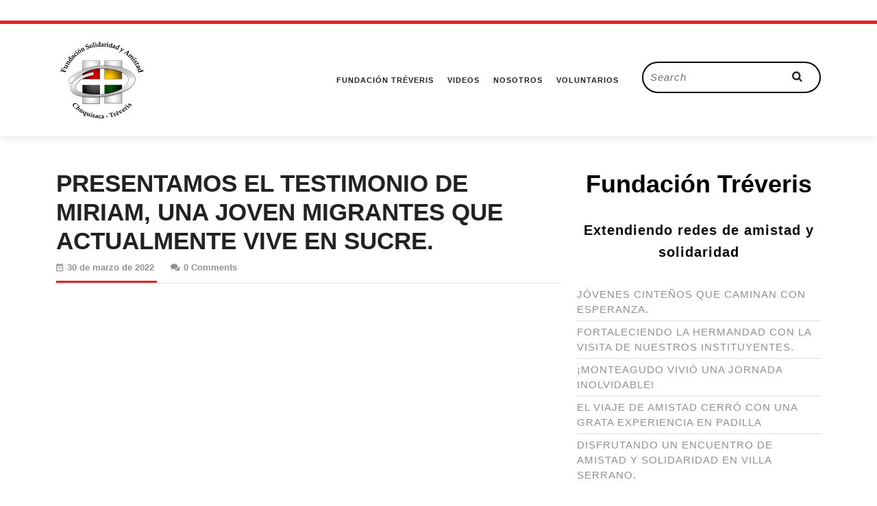

--- FILE ---
content_type: text/html; charset=UTF-8
request_url: https://fundaciontreveris.org.bo/2022/03/30/presentamos-el-testimonio-de-miriam-una-joven-migrantes-que-actualmente-vive-en-sucre/
body_size: 15295
content:
<!DOCTYPE html><html dir="ltr" lang="es" prefix="og: https://ogp.me/ns#"><head><script data-no-optimize="1">var litespeed_docref=sessionStorage.getItem("litespeed_docref");litespeed_docref&&(Object.defineProperty(document,"referrer",{get:function(){return litespeed_docref}}),sessionStorage.removeItem("litespeed_docref"));</script> <meta charset="UTF-8"><meta name="viewport" content="width=device-width"><link rel="profile" href="http://gmpg.org/xfn/11"><title>PRESENTAMOS EL TESTIMONIO DE MIRIAM, UNA JOVEN MIGRANTES QUE ACTUALMENTE VIVE EN SUCRE. - Fundacion Treveris</title><meta name="description" content="https://youtu.be/oj_16XnU8JE Iniciamos el ciclo de videos testimoniales, que reflejan la vida de jóvenes de municipios rurales, quienes actualmente viven en la Ciudad." /><meta name="robots" content="max-image-preview:large" /><meta name="author" content="francoaptx"/><link rel="canonical" href="https://fundaciontreveris.org.bo/2022/03/30/presentamos-el-testimonio-de-miriam-una-joven-migrantes-que-actualmente-vive-en-sucre/" /><meta name="generator" content="All in One SEO (AIOSEO) 4.8.1.1" /><meta property="og:locale" content="es_ES" /><meta property="og:site_name" content="Fundacion Treveris -" /><meta property="og:type" content="article" /><meta property="og:title" content="PRESENTAMOS EL TESTIMONIO DE MIRIAM, UNA JOVEN MIGRANTES QUE ACTUALMENTE VIVE EN SUCRE. - Fundacion Treveris" /><meta property="og:description" content="https://youtu.be/oj_16XnU8JE Iniciamos el ciclo de videos testimoniales, que reflejan la vida de jóvenes de municipios rurales, quienes actualmente viven en la Ciudad." /><meta property="og:url" content="https://fundaciontreveris.org.bo/2022/03/30/presentamos-el-testimonio-de-miriam-una-joven-migrantes-que-actualmente-vive-en-sucre/" /><meta property="og:image" content="https://fundaciontreveris.org.bo/wp-content/uploads/2023/10/logo-FSA-negro-.png" /><meta property="og:image:secure_url" content="https://fundaciontreveris.org.bo/wp-content/uploads/2023/10/logo-FSA-negro-.png" /><meta property="og:image:width" content="240" /><meta property="og:image:height" content="240" /><meta property="article:published_time" content="2022-03-30T07:35:18+00:00" /><meta property="article:modified_time" content="2022-03-30T07:35:18+00:00" /><meta property="article:publisher" content="https://www.facebook.com/profile.php?id=100069184508923" /><meta name="twitter:card" content="summary_large_image" /><meta name="twitter:title" content="PRESENTAMOS EL TESTIMONIO DE MIRIAM, UNA JOVEN MIGRANTES QUE ACTUALMENTE VIVE EN SUCRE. - Fundacion Treveris" /><meta name="twitter:description" content="https://youtu.be/oj_16XnU8JE Iniciamos el ciclo de videos testimoniales, que reflejan la vida de jóvenes de municipios rurales, quienes actualmente viven en la Ciudad." /><meta name="twitter:image" content="https://fundaciontreveris.org.bo/wp-content/uploads/2023/10/logo-FSA-negro-.png" /> <script type="application/ld+json" class="aioseo-schema">{"@context":"https:\/\/schema.org","@graph":[{"@type":"BlogPosting","@id":"https:\/\/fundaciontreveris.org.bo\/2022\/03\/30\/presentamos-el-testimonio-de-miriam-una-joven-migrantes-que-actualmente-vive-en-sucre\/#blogposting","name":"PRESENTAMOS EL TESTIMONIO DE MIRIAM, UNA JOVEN MIGRANTES QUE ACTUALMENTE VIVE EN SUCRE. - Fundacion Treveris","headline":"PRESENTAMOS EL TESTIMONIO DE MIRIAM, UNA JOVEN MIGRANTES QUE ACTUALMENTE VIVE EN SUCRE.","author":{"@id":"https:\/\/fundaciontreveris.org.bo\/author\/francoaptx\/#author"},"publisher":{"@id":"https:\/\/fundaciontreveris.org.bo\/#organization"},"image":{"@type":"ImageObject","url":"https:\/\/fundaciontreveris.org.bo\/wp-content\/uploads\/2023\/10\/logo-FSA-negro-.png","@id":"https:\/\/fundaciontreveris.org.bo\/#articleImage","width":240,"height":240},"datePublished":"2022-03-30T07:35:18+00:00","dateModified":"2022-03-30T07:35:18+00:00","inLanguage":"es-ES","mainEntityOfPage":{"@id":"https:\/\/fundaciontreveris.org.bo\/2022\/03\/30\/presentamos-el-testimonio-de-miriam-una-joven-migrantes-que-actualmente-vive-en-sucre\/#webpage"},"isPartOf":{"@id":"https:\/\/fundaciontreveris.org.bo\/2022\/03\/30\/presentamos-el-testimonio-de-miriam-una-joven-migrantes-que-actualmente-vive-en-sucre\/#webpage"},"articleSection":"Noticias, V\u00eddeo"},{"@type":"BreadcrumbList","@id":"https:\/\/fundaciontreveris.org.bo\/2022\/03\/30\/presentamos-el-testimonio-de-miriam-una-joven-migrantes-que-actualmente-vive-en-sucre\/#breadcrumblist","itemListElement":[{"@type":"ListItem","@id":"https:\/\/fundaciontreveris.org.bo\/#listItem","position":1,"name":"Hogar","item":"https:\/\/fundaciontreveris.org.bo\/","nextItem":{"@type":"ListItem","@id":"https:\/\/fundaciontreveris.org.bo\/2022\/#listItem","name":"2022"}},{"@type":"ListItem","@id":"https:\/\/fundaciontreveris.org.bo\/2022\/#listItem","position":2,"name":"2022","item":"https:\/\/fundaciontreveris.org.bo\/2022\/","nextItem":{"@type":"ListItem","@id":"https:\/\/fundaciontreveris.org.bo\/2022\/03\/#listItem","name":"March"},"previousItem":{"@type":"ListItem","@id":"https:\/\/fundaciontreveris.org.bo\/#listItem","name":"Hogar"}},{"@type":"ListItem","@id":"https:\/\/fundaciontreveris.org.bo\/2022\/03\/#listItem","position":3,"name":"March","item":"https:\/\/fundaciontreveris.org.bo\/2022\/03\/","nextItem":{"@type":"ListItem","@id":"https:\/\/fundaciontreveris.org.bo\/2022\/03\/30\/#listItem","name":"30"},"previousItem":{"@type":"ListItem","@id":"https:\/\/fundaciontreveris.org.bo\/2022\/#listItem","name":"2022"}},{"@type":"ListItem","@id":"https:\/\/fundaciontreveris.org.bo\/2022\/03\/30\/#listItem","position":4,"name":"30","item":"https:\/\/fundaciontreveris.org.bo\/2022\/03\/30\/","nextItem":{"@type":"ListItem","@id":"https:\/\/fundaciontreveris.org.bo\/2022\/03\/30\/presentamos-el-testimonio-de-miriam-una-joven-migrantes-que-actualmente-vive-en-sucre\/#listItem","name":"PRESENTAMOS EL TESTIMONIO DE MIRIAM, UNA JOVEN MIGRANTES QUE ACTUALMENTE VIVE EN SUCRE."},"previousItem":{"@type":"ListItem","@id":"https:\/\/fundaciontreveris.org.bo\/2022\/03\/#listItem","name":"March"}},{"@type":"ListItem","@id":"https:\/\/fundaciontreveris.org.bo\/2022\/03\/30\/presentamos-el-testimonio-de-miriam-una-joven-migrantes-que-actualmente-vive-en-sucre\/#listItem","position":5,"name":"PRESENTAMOS EL TESTIMONIO DE MIRIAM, UNA JOVEN MIGRANTES QUE ACTUALMENTE VIVE EN SUCRE.","previousItem":{"@type":"ListItem","@id":"https:\/\/fundaciontreveris.org.bo\/2022\/03\/30\/#listItem","name":"30"}}]},{"@type":"Organization","@id":"https:\/\/fundaciontreveris.org.bo\/#organization","name":"Fundacion Tr\u00e9vris","url":"https:\/\/fundaciontreveris.org.bo\/","logo":{"@type":"ImageObject","url":"https:\/\/fundaciontreveris.org.bo\/wp-content\/uploads\/2023\/10\/logo-FSA-negro-.png","@id":"https:\/\/fundaciontreveris.org.bo\/2022\/03\/30\/presentamos-el-testimonio-de-miriam-una-joven-migrantes-que-actualmente-vive-en-sucre\/#organizationLogo","width":240,"height":240},"image":{"@id":"https:\/\/fundaciontreveris.org.bo\/2022\/03\/30\/presentamos-el-testimonio-de-miriam-una-joven-migrantes-que-actualmente-vive-en-sucre\/#organizationLogo"},"sameAs":["https:\/\/www.facebook.com\/profile.php?id=100069184508923","https:\/\/www.instagram.com\/fundacion_treveris\/","https:\/\/www.tiktok.com\/@fundaciontreveris","https:\/\/www.youtube.com\/channel\/UCcVcpy0kOicCFvKeeQNDPDg"]},{"@type":"Person","@id":"https:\/\/fundaciontreveris.org.bo\/author\/francoaptx\/#author","url":"https:\/\/fundaciontreveris.org.bo\/author\/francoaptx\/","name":"francoaptx","image":{"@type":"ImageObject","@id":"https:\/\/fundaciontreveris.org.bo\/2022\/03\/30\/presentamos-el-testimonio-de-miriam-una-joven-migrantes-que-actualmente-vive-en-sucre\/#authorImage","url":"https:\/\/fundaciontreveris.org.bo\/wp-content\/litespeed\/avatar\/ea5cb26e2d2fd3a6d7042b718c5c896d.jpg?ver=1768987911","width":96,"height":96,"caption":"francoaptx"}},{"@type":"WebPage","@id":"https:\/\/fundaciontreveris.org.bo\/2022\/03\/30\/presentamos-el-testimonio-de-miriam-una-joven-migrantes-que-actualmente-vive-en-sucre\/#webpage","url":"https:\/\/fundaciontreveris.org.bo\/2022\/03\/30\/presentamos-el-testimonio-de-miriam-una-joven-migrantes-que-actualmente-vive-en-sucre\/","name":"PRESENTAMOS EL TESTIMONIO DE MIRIAM, UNA JOVEN MIGRANTES QUE ACTUALMENTE VIVE EN SUCRE. - Fundacion Treveris","description":"https:\/\/youtu.be\/oj_16XnU8JE Iniciamos el ciclo de videos testimoniales, que reflejan la vida de j\u00f3venes de municipios rurales, quienes actualmente viven en la Ciudad.","inLanguage":"es-ES","isPartOf":{"@id":"https:\/\/fundaciontreveris.org.bo\/#website"},"breadcrumb":{"@id":"https:\/\/fundaciontreveris.org.bo\/2022\/03\/30\/presentamos-el-testimonio-de-miriam-una-joven-migrantes-que-actualmente-vive-en-sucre\/#breadcrumblist"},"author":{"@id":"https:\/\/fundaciontreveris.org.bo\/author\/francoaptx\/#author"},"creator":{"@id":"https:\/\/fundaciontreveris.org.bo\/author\/francoaptx\/#author"},"datePublished":"2022-03-30T07:35:18+00:00","dateModified":"2022-03-30T07:35:18+00:00"},{"@type":"WebSite","@id":"https:\/\/fundaciontreveris.org.bo\/#website","url":"https:\/\/fundaciontreveris.org.bo\/","name":"Fundacion Tr\u00e9vris","inLanguage":"es-ES","publisher":{"@id":"https:\/\/fundaciontreveris.org.bo\/#organization"}}]}</script> <link rel='dns-prefetch' href='//fonts.googleapis.com' /><link rel="alternate" type="application/rss+xml" title="Fundacion Treveris &raquo; Feed" href="https://fundaciontreveris.org.bo/feed/" /><link rel="alternate" type="application/rss+xml" title="Fundacion Treveris &raquo; Feed de los comentarios" href="https://fundaciontreveris.org.bo/comments/feed/" /><link rel="alternate" type="application/rss+xml" title="Fundacion Treveris &raquo; Comentario PRESENTAMOS EL TESTIMONIO DE MIRIAM, UNA JOVEN MIGRANTES QUE ACTUALMENTE VIVE EN SUCRE. del feed" href="https://fundaciontreveris.org.bo/2022/03/30/presentamos-el-testimonio-de-miriam-una-joven-migrantes-que-actualmente-vive-en-sucre/feed/" /><link rel="alternate" title="oEmbed (JSON)" type="application/json+oembed" href="https://fundaciontreveris.org.bo/wp-json/oembed/1.0/embed?url=https%3A%2F%2Ffundaciontreveris.org.bo%2F2022%2F03%2F30%2Fpresentamos-el-testimonio-de-miriam-una-joven-migrantes-que-actualmente-vive-en-sucre%2F" /><link rel="alternate" title="oEmbed (XML)" type="text/xml+oembed" href="https://fundaciontreveris.org.bo/wp-json/oembed/1.0/embed?url=https%3A%2F%2Ffundaciontreveris.org.bo%2F2022%2F03%2F30%2Fpresentamos-el-testimonio-de-miriam-una-joven-migrantes-que-actualmente-vive-en-sucre%2F&#038;format=xml" /><style id='wp-img-auto-sizes-contain-inline-css' type='text/css'>img:is([sizes=auto i],[sizes^="auto," i]){contain-intrinsic-size:3000px 1500px}
/*# sourceURL=wp-img-auto-sizes-contain-inline-css */</style><link data-optimized="2" rel="stylesheet" href="https://fundaciontreveris.org.bo/wp-content/litespeed/css/f9f6659fdea4936de508641a4a376a79.css?ver=33ec2" /><style id='wp-block-calendar-inline-css' type='text/css'>.wp-block-calendar{text-align:center}.wp-block-calendar td,.wp-block-calendar th{border:1px solid;padding:.25em}.wp-block-calendar th{font-weight:400}.wp-block-calendar caption{background-color:inherit}.wp-block-calendar table{border-collapse:collapse;width:100%}.wp-block-calendar table.has-background th{background-color:inherit}.wp-block-calendar table.has-text-color th{color:inherit}.wp-block-calendar :where(table:not(.has-text-color)){color:#40464d}.wp-block-calendar :where(table:not(.has-text-color)) td,.wp-block-calendar :where(table:not(.has-text-color)) th{border-color:#ddd}:where(.wp-block-calendar table:not(.has-background) th){background:#ddd}
/*# sourceURL=https://fundaciontreveris.org.bo/wp-includes/blocks/calendar/style.min.css */</style><style id='wp-block-heading-inline-css' type='text/css'>h1:where(.wp-block-heading).has-background,h2:where(.wp-block-heading).has-background,h3:where(.wp-block-heading).has-background,h4:where(.wp-block-heading).has-background,h5:where(.wp-block-heading).has-background,h6:where(.wp-block-heading).has-background{padding:1.25em 2.375em}h1.has-text-align-left[style*=writing-mode]:where([style*=vertical-lr]),h1.has-text-align-right[style*=writing-mode]:where([style*=vertical-rl]),h2.has-text-align-left[style*=writing-mode]:where([style*=vertical-lr]),h2.has-text-align-right[style*=writing-mode]:where([style*=vertical-rl]),h3.has-text-align-left[style*=writing-mode]:where([style*=vertical-lr]),h3.has-text-align-right[style*=writing-mode]:where([style*=vertical-rl]),h4.has-text-align-left[style*=writing-mode]:where([style*=vertical-lr]),h4.has-text-align-right[style*=writing-mode]:where([style*=vertical-rl]),h5.has-text-align-left[style*=writing-mode]:where([style*=vertical-lr]),h5.has-text-align-right[style*=writing-mode]:where([style*=vertical-rl]),h6.has-text-align-left[style*=writing-mode]:where([style*=vertical-lr]),h6.has-text-align-right[style*=writing-mode]:where([style*=vertical-rl]){rotate:180deg}
/*# sourceURL=https://fundaciontreveris.org.bo/wp-includes/blocks/heading/style.min.css */</style><style id='wp-block-latest-posts-inline-css' type='text/css'>.wp-block-latest-posts{box-sizing:border-box}.wp-block-latest-posts.alignleft{margin-right:2em}.wp-block-latest-posts.alignright{margin-left:2em}.wp-block-latest-posts.wp-block-latest-posts__list{list-style:none}.wp-block-latest-posts.wp-block-latest-posts__list li{clear:both;overflow-wrap:break-word}.wp-block-latest-posts.is-grid{display:flex;flex-wrap:wrap}.wp-block-latest-posts.is-grid li{margin:0 1.25em 1.25em 0;width:100%}@media (min-width:600px){.wp-block-latest-posts.columns-2 li{width:calc(50% - .625em)}.wp-block-latest-posts.columns-2 li:nth-child(2n){margin-right:0}.wp-block-latest-posts.columns-3 li{width:calc(33.33333% - .83333em)}.wp-block-latest-posts.columns-3 li:nth-child(3n){margin-right:0}.wp-block-latest-posts.columns-4 li{width:calc(25% - .9375em)}.wp-block-latest-posts.columns-4 li:nth-child(4n){margin-right:0}.wp-block-latest-posts.columns-5 li{width:calc(20% - 1em)}.wp-block-latest-posts.columns-5 li:nth-child(5n){margin-right:0}.wp-block-latest-posts.columns-6 li{width:calc(16.66667% - 1.04167em)}.wp-block-latest-posts.columns-6 li:nth-child(6n){margin-right:0}}:root :where(.wp-block-latest-posts.is-grid){padding:0}:root :where(.wp-block-latest-posts.wp-block-latest-posts__list){padding-left:0}.wp-block-latest-posts__post-author,.wp-block-latest-posts__post-date{display:block;font-size:.8125em}.wp-block-latest-posts__post-excerpt,.wp-block-latest-posts__post-full-content{margin-bottom:1em;margin-top:.5em}.wp-block-latest-posts__featured-image a{display:inline-block}.wp-block-latest-posts__featured-image img{height:auto;max-width:100%;width:auto}.wp-block-latest-posts__featured-image.alignleft{float:left;margin-right:1em}.wp-block-latest-posts__featured-image.alignright{float:right;margin-left:1em}.wp-block-latest-posts__featured-image.aligncenter{margin-bottom:1em;text-align:center}
/*# sourceURL=https://fundaciontreveris.org.bo/wp-includes/blocks/latest-posts/style.min.css */</style><style id='wp-block-paragraph-inline-css' type='text/css'>.is-small-text{font-size:.875em}.is-regular-text{font-size:1em}.is-large-text{font-size:2.25em}.is-larger-text{font-size:3em}.has-drop-cap:not(:focus):first-letter{float:left;font-size:8.4em;font-style:normal;font-weight:100;line-height:.68;margin:.05em .1em 0 0;text-transform:uppercase}body.rtl .has-drop-cap:not(:focus):first-letter{float:none;margin-left:.1em}p.has-drop-cap.has-background{overflow:hidden}:root :where(p.has-background){padding:1.25em 2.375em}:where(p.has-text-color:not(.has-link-color)) a{color:inherit}p.has-text-align-left[style*="writing-mode:vertical-lr"],p.has-text-align-right[style*="writing-mode:vertical-rl"]{rotate:180deg}
/*# sourceURL=https://fundaciontreveris.org.bo/wp-includes/blocks/paragraph/style.min.css */</style><style id='global-styles-inline-css' type='text/css'>:root{--wp--preset--aspect-ratio--square: 1;--wp--preset--aspect-ratio--4-3: 4/3;--wp--preset--aspect-ratio--3-4: 3/4;--wp--preset--aspect-ratio--3-2: 3/2;--wp--preset--aspect-ratio--2-3: 2/3;--wp--preset--aspect-ratio--16-9: 16/9;--wp--preset--aspect-ratio--9-16: 9/16;--wp--preset--color--black: #000000;--wp--preset--color--cyan-bluish-gray: #abb8c3;--wp--preset--color--white: #ffffff;--wp--preset--color--pale-pink: #f78da7;--wp--preset--color--vivid-red: #cf2e2e;--wp--preset--color--luminous-vivid-orange: #ff6900;--wp--preset--color--luminous-vivid-amber: #fcb900;--wp--preset--color--light-green-cyan: #7bdcb5;--wp--preset--color--vivid-green-cyan: #00d084;--wp--preset--color--pale-cyan-blue: #8ed1fc;--wp--preset--color--vivid-cyan-blue: #0693e3;--wp--preset--color--vivid-purple: #9b51e0;--wp--preset--gradient--vivid-cyan-blue-to-vivid-purple: linear-gradient(135deg,rgb(6,147,227) 0%,rgb(155,81,224) 100%);--wp--preset--gradient--light-green-cyan-to-vivid-green-cyan: linear-gradient(135deg,rgb(122,220,180) 0%,rgb(0,208,130) 100%);--wp--preset--gradient--luminous-vivid-amber-to-luminous-vivid-orange: linear-gradient(135deg,rgb(252,185,0) 0%,rgb(255,105,0) 100%);--wp--preset--gradient--luminous-vivid-orange-to-vivid-red: linear-gradient(135deg,rgb(255,105,0) 0%,rgb(207,46,46) 100%);--wp--preset--gradient--very-light-gray-to-cyan-bluish-gray: linear-gradient(135deg,rgb(238,238,238) 0%,rgb(169,184,195) 100%);--wp--preset--gradient--cool-to-warm-spectrum: linear-gradient(135deg,rgb(74,234,220) 0%,rgb(151,120,209) 20%,rgb(207,42,186) 40%,rgb(238,44,130) 60%,rgb(251,105,98) 80%,rgb(254,248,76) 100%);--wp--preset--gradient--blush-light-purple: linear-gradient(135deg,rgb(255,206,236) 0%,rgb(152,150,240) 100%);--wp--preset--gradient--blush-bordeaux: linear-gradient(135deg,rgb(254,205,165) 0%,rgb(254,45,45) 50%,rgb(107,0,62) 100%);--wp--preset--gradient--luminous-dusk: linear-gradient(135deg,rgb(255,203,112) 0%,rgb(199,81,192) 50%,rgb(65,88,208) 100%);--wp--preset--gradient--pale-ocean: linear-gradient(135deg,rgb(255,245,203) 0%,rgb(182,227,212) 50%,rgb(51,167,181) 100%);--wp--preset--gradient--electric-grass: linear-gradient(135deg,rgb(202,248,128) 0%,rgb(113,206,126) 100%);--wp--preset--gradient--midnight: linear-gradient(135deg,rgb(2,3,129) 0%,rgb(40,116,252) 100%);--wp--preset--font-size--small: 13px;--wp--preset--font-size--medium: 20px;--wp--preset--font-size--large: 36px;--wp--preset--font-size--x-large: 42px;--wp--preset--spacing--20: 0.44rem;--wp--preset--spacing--30: 0.67rem;--wp--preset--spacing--40: 1rem;--wp--preset--spacing--50: 1.5rem;--wp--preset--spacing--60: 2.25rem;--wp--preset--spacing--70: 3.38rem;--wp--preset--spacing--80: 5.06rem;--wp--preset--shadow--natural: 6px 6px 9px rgba(0, 0, 0, 0.2);--wp--preset--shadow--deep: 12px 12px 50px rgba(0, 0, 0, 0.4);--wp--preset--shadow--sharp: 6px 6px 0px rgba(0, 0, 0, 0.2);--wp--preset--shadow--outlined: 6px 6px 0px -3px rgb(255, 255, 255), 6px 6px rgb(0, 0, 0);--wp--preset--shadow--crisp: 6px 6px 0px rgb(0, 0, 0);}:where(.is-layout-flex){gap: 0.5em;}:where(.is-layout-grid){gap: 0.5em;}body .is-layout-flex{display: flex;}.is-layout-flex{flex-wrap: wrap;align-items: center;}.is-layout-flex > :is(*, div){margin: 0;}body .is-layout-grid{display: grid;}.is-layout-grid > :is(*, div){margin: 0;}:where(.wp-block-columns.is-layout-flex){gap: 2em;}:where(.wp-block-columns.is-layout-grid){gap: 2em;}:where(.wp-block-post-template.is-layout-flex){gap: 1.25em;}:where(.wp-block-post-template.is-layout-grid){gap: 1.25em;}.has-black-color{color: var(--wp--preset--color--black) !important;}.has-cyan-bluish-gray-color{color: var(--wp--preset--color--cyan-bluish-gray) !important;}.has-white-color{color: var(--wp--preset--color--white) !important;}.has-pale-pink-color{color: var(--wp--preset--color--pale-pink) !important;}.has-vivid-red-color{color: var(--wp--preset--color--vivid-red) !important;}.has-luminous-vivid-orange-color{color: var(--wp--preset--color--luminous-vivid-orange) !important;}.has-luminous-vivid-amber-color{color: var(--wp--preset--color--luminous-vivid-amber) !important;}.has-light-green-cyan-color{color: var(--wp--preset--color--light-green-cyan) !important;}.has-vivid-green-cyan-color{color: var(--wp--preset--color--vivid-green-cyan) !important;}.has-pale-cyan-blue-color{color: var(--wp--preset--color--pale-cyan-blue) !important;}.has-vivid-cyan-blue-color{color: var(--wp--preset--color--vivid-cyan-blue) !important;}.has-vivid-purple-color{color: var(--wp--preset--color--vivid-purple) !important;}.has-black-background-color{background-color: var(--wp--preset--color--black) !important;}.has-cyan-bluish-gray-background-color{background-color: var(--wp--preset--color--cyan-bluish-gray) !important;}.has-white-background-color{background-color: var(--wp--preset--color--white) !important;}.has-pale-pink-background-color{background-color: var(--wp--preset--color--pale-pink) !important;}.has-vivid-red-background-color{background-color: var(--wp--preset--color--vivid-red) !important;}.has-luminous-vivid-orange-background-color{background-color: var(--wp--preset--color--luminous-vivid-orange) !important;}.has-luminous-vivid-amber-background-color{background-color: var(--wp--preset--color--luminous-vivid-amber) !important;}.has-light-green-cyan-background-color{background-color: var(--wp--preset--color--light-green-cyan) !important;}.has-vivid-green-cyan-background-color{background-color: var(--wp--preset--color--vivid-green-cyan) !important;}.has-pale-cyan-blue-background-color{background-color: var(--wp--preset--color--pale-cyan-blue) !important;}.has-vivid-cyan-blue-background-color{background-color: var(--wp--preset--color--vivid-cyan-blue) !important;}.has-vivid-purple-background-color{background-color: var(--wp--preset--color--vivid-purple) !important;}.has-black-border-color{border-color: var(--wp--preset--color--black) !important;}.has-cyan-bluish-gray-border-color{border-color: var(--wp--preset--color--cyan-bluish-gray) !important;}.has-white-border-color{border-color: var(--wp--preset--color--white) !important;}.has-pale-pink-border-color{border-color: var(--wp--preset--color--pale-pink) !important;}.has-vivid-red-border-color{border-color: var(--wp--preset--color--vivid-red) !important;}.has-luminous-vivid-orange-border-color{border-color: var(--wp--preset--color--luminous-vivid-orange) !important;}.has-luminous-vivid-amber-border-color{border-color: var(--wp--preset--color--luminous-vivid-amber) !important;}.has-light-green-cyan-border-color{border-color: var(--wp--preset--color--light-green-cyan) !important;}.has-vivid-green-cyan-border-color{border-color: var(--wp--preset--color--vivid-green-cyan) !important;}.has-pale-cyan-blue-border-color{border-color: var(--wp--preset--color--pale-cyan-blue) !important;}.has-vivid-cyan-blue-border-color{border-color: var(--wp--preset--color--vivid-cyan-blue) !important;}.has-vivid-purple-border-color{border-color: var(--wp--preset--color--vivid-purple) !important;}.has-vivid-cyan-blue-to-vivid-purple-gradient-background{background: var(--wp--preset--gradient--vivid-cyan-blue-to-vivid-purple) !important;}.has-light-green-cyan-to-vivid-green-cyan-gradient-background{background: var(--wp--preset--gradient--light-green-cyan-to-vivid-green-cyan) !important;}.has-luminous-vivid-amber-to-luminous-vivid-orange-gradient-background{background: var(--wp--preset--gradient--luminous-vivid-amber-to-luminous-vivid-orange) !important;}.has-luminous-vivid-orange-to-vivid-red-gradient-background{background: var(--wp--preset--gradient--luminous-vivid-orange-to-vivid-red) !important;}.has-very-light-gray-to-cyan-bluish-gray-gradient-background{background: var(--wp--preset--gradient--very-light-gray-to-cyan-bluish-gray) !important;}.has-cool-to-warm-spectrum-gradient-background{background: var(--wp--preset--gradient--cool-to-warm-spectrum) !important;}.has-blush-light-purple-gradient-background{background: var(--wp--preset--gradient--blush-light-purple) !important;}.has-blush-bordeaux-gradient-background{background: var(--wp--preset--gradient--blush-bordeaux) !important;}.has-luminous-dusk-gradient-background{background: var(--wp--preset--gradient--luminous-dusk) !important;}.has-pale-ocean-gradient-background{background: var(--wp--preset--gradient--pale-ocean) !important;}.has-electric-grass-gradient-background{background: var(--wp--preset--gradient--electric-grass) !important;}.has-midnight-gradient-background{background: var(--wp--preset--gradient--midnight) !important;}.has-small-font-size{font-size: var(--wp--preset--font-size--small) !important;}.has-medium-font-size{font-size: var(--wp--preset--font-size--medium) !important;}.has-large-font-size{font-size: var(--wp--preset--font-size--large) !important;}.has-x-large-font-size{font-size: var(--wp--preset--font-size--x-large) !important;}
/*# sourceURL=global-styles-inline-css */</style><style id='classic-theme-styles-inline-css' type='text/css'>/*! This file is auto-generated */
.wp-block-button__link{color:#fff;background-color:#32373c;border-radius:9999px;box-shadow:none;text-decoration:none;padding:calc(.667em + 2px) calc(1.333em + 2px);font-size:1.125em}.wp-block-file__button{background:#32373c;color:#fff;text-decoration:none}
/*# sourceURL=/wp-includes/css/classic-themes.min.css */</style><style id='vw-blog-magazine-basic-style-inline-css' type='text/css'>body{max-width: 100%;}.page-template-custom-home-page .logo{position: static; padding:0; border-top: 2px solid ; border-bottom: 1px solid ;}#header{margin-top: 30px;}.postbox smallpostimage{}.new-text{padding: 10px 25px;}@media screen and (max-width:575px){.header-fixed{position:static;} }@media screen and (max-width:575px) {.sidebar{display:none;} }@media screen and (max-width:575px){.scrollup i{visibility:hidden !important;} }.main-navigation a{}.header-fixed{padding: 2px;}#our-services .blogbutton-small{padding-top: 0px; padding-bottom: 0px;padding-left: 0px;padding-right: 0px;}#our-services .blogbutton-small{border-radius: 50px;}.service-image img, .feature-box img{border-radius: 1px;}.service-image img, .feature-box img, #content-vw img{box-shadow: 1px 1px 1px #cccccc;}.footer{background-color: #000000;}.woocommerce ul.products li.product .onsale{left: auto; right: 0;}.woocommerce span.onsale{border-radius: 100px;}
/*# sourceURL=vw-blog-magazine-basic-style-inline-css */</style><style id='vlogger-video-blog-style-inline-css' type='text/css'>body{max-width: 100%;}.page-template-custom-home-page .logo{position: static; padding:0; border-top: 2px solid ; border-bottom: 1px solid ;}#header{margin-top: 30px;}.postbox smallpostimage{}.new-text{padding: 10px 25px;}@media screen and (max-width:575px){.header-fixed{position:static;} }@media screen and (max-width:575px) {.sidebar{display:none;} }@media screen and (max-width:575px){.scrollup i{visibility:hidden !important;} }.main-navigation a{}.header-fixed{padding: 2px;}#our-services .blogbutton-small{padding-top: 0px; padding-bottom: 0px;padding-left: 0px;padding-right: 0px;}#our-services .blogbutton-small{border-radius: 50px;}.service-image img, .feature-box img{border-radius: 1px;}.service-image img, .feature-box img, #content-vw img{box-shadow: 1px 1px 1px #cccccc;}.footer{background-color: #000000;}.woocommerce ul.products li.product .onsale{left: auto; right: 0;}.woocommerce span.onsale{border-radius: 100px;}
.footer{background-position: center center!important;}#header{background-position: center top!important;}
/*# sourceURL=vlogger-video-blog-style-inline-css */</style><script type="litespeed/javascript" data-src="https://fundaciontreveris.org.bo/wp-includes/js/jquery/jquery.min.js" id="jquery-core-js"></script> <script id="twbbwg-global-js-extra" type="litespeed/javascript">var twb={"nonce":"8a75572820","ajax_url":"https://fundaciontreveris.org.bo/wp-admin/admin-ajax.php","plugin_url":"https://fundaciontreveris.org.bo/wp-content/plugins/photo-gallery/booster","href":"https://fundaciontreveris.org.bo/wp-admin/admin.php?page=twbbwg_photo-gallery"};var twb={"nonce":"8a75572820","ajax_url":"https://fundaciontreveris.org.bo/wp-admin/admin-ajax.php","plugin_url":"https://fundaciontreveris.org.bo/wp-content/plugins/photo-gallery/booster","href":"https://fundaciontreveris.org.bo/wp-admin/admin.php?page=twbbwg_photo-gallery"}</script> <script id="bwg_frontend-js-extra" type="litespeed/javascript">var bwg_objectsL10n={"bwg_field_required":"este campo es obligatorio.","bwg_mail_validation":"Esta no es una direcci\u00f3n de correo electr\u00f3nico v\u00e1lida.","bwg_search_result":"No hay im\u00e1genes que coincidan con tu b\u00fasqueda.","bwg_select_tag":"Seleccionar la etiqueta","bwg_order_by":"Ordenar por","bwg_search":"Buscar","bwg_show_ecommerce":"Mostrar el comercio electr\u00f3nico","bwg_hide_ecommerce":"Ocultar el comercio electr\u00f3nico","bwg_show_comments":"Restaurar","bwg_hide_comments":"Ocultar comentarios","bwg_restore":"Restaurar","bwg_maximize":"Maximizar","bwg_fullscreen":"Pantalla completa","bwg_exit_fullscreen":"Salir de pantalla completa","bwg_search_tag":"BUSCAR...","bwg_tag_no_match":"No se han encontrado etiquetas","bwg_all_tags_selected":"Todas las etiquetas seleccionadas","bwg_tags_selected":"etiqueta seleccionada","play":"Reproducir","pause":"Pausa","is_pro":"","bwg_play":"Reproducir","bwg_pause":"Pausa","bwg_hide_info":"Anterior informaci\u00f3n","bwg_show_info":"Mostrar info","bwg_hide_rating":"Ocultar las valoraciones","bwg_show_rating":"Mostrar la valoraci\u00f3n","ok":"Aceptar","cancel":"Cancelar","select_all":"Seleccionar todo","lazy_load":"0","lazy_loader":"https://fundaciontreveris.org.bo/wp-content/plugins/photo-gallery/images/ajax_loader.png","front_ajax":"0","bwg_tag_see_all":"Ver todas las etiquetas","bwg_tag_see_less":"Ver menos etiquetas"}</script> <link rel="https://api.w.org/" href="https://fundaciontreveris.org.bo/wp-json/" /><link rel="alternate" title="JSON" type="application/json" href="https://fundaciontreveris.org.bo/wp-json/wp/v2/posts/418" /><link rel="EditURI" type="application/rsd+xml" title="RSD" href="https://fundaciontreveris.org.bo/xmlrpc.php?rsd" /><meta name="generator" content="WordPress 6.9" /><link rel='shortlink' href='https://fundaciontreveris.org.bo/?p=418' /><meta name="generator" content="Elementor 3.28.3; features: additional_custom_breakpoints, e_local_google_fonts; settings: css_print_method-external, google_font-enabled, font_display-swap"><style>.e-con.e-parent:nth-of-type(n+4):not(.e-lazyloaded):not(.e-no-lazyload),
				.e-con.e-parent:nth-of-type(n+4):not(.e-lazyloaded):not(.e-no-lazyload) * {
					background-image: none !important;
				}
				@media screen and (max-height: 1024px) {
					.e-con.e-parent:nth-of-type(n+3):not(.e-lazyloaded):not(.e-no-lazyload),
					.e-con.e-parent:nth-of-type(n+3):not(.e-lazyloaded):not(.e-no-lazyload) * {
						background-image: none !important;
					}
				}
				@media screen and (max-height: 640px) {
					.e-con.e-parent:nth-of-type(n+2):not(.e-lazyloaded):not(.e-no-lazyload),
					.e-con.e-parent:nth-of-type(n+2):not(.e-lazyloaded):not(.e-no-lazyload) * {
						background-image: none !important;
					}
				}</style><link rel="icon" href="https://fundaciontreveris.org.bo/wp-content/uploads/2023/10/logo-FSA-negro-.png" sizes="32x32" /><link rel="icon" href="https://fundaciontreveris.org.bo/wp-content/uploads/2023/10/logo-FSA-negro-.png" sizes="192x192" /><link rel="apple-touch-icon" href="https://fundaciontreveris.org.bo/wp-content/uploads/2023/10/logo-FSA-negro-.png" /><meta name="msapplication-TileImage" content="https://fundaciontreveris.org.bo/wp-content/uploads/2023/10/logo-FSA-negro-.png" /></head><body class="wp-singular post-template-default single single-post postid-418 single-format-video wp-custom-logo wp-embed-responsive wp-theme-vw-blog-magazine wp-child-theme-vlogger-video-blog elementor-default elementor-kit-1148"><header role="banner">
<a class="screen-reader-text skip-link" href="#maincontent">Skip to content</a><div id="header"><div class="header-menu  header-sticky""><div class="container"><div class="row"><div class="col-lg-3 col-md-4 align-self-center"><div class="logo"><div class="site-logo"><style>.custom-logo {
	height: 134px;
	max-height: 240px;
	max-width: 240px;
	width: 134px;
}</style><a href="https://fundaciontreveris.org.bo/" class="custom-logo-link" rel="home"><img data-lazyloaded="1" src="[data-uri]" fetchpriority="high" width="240" height="240" data-src="https://fundaciontreveris.org.bo/wp-content/uploads/2023/10/logo-FSA-negro-.png" class="custom-logo" alt="Fundacion Treveris" decoding="async" /></a></div></div></div><div class="col-lg-6 col-md-4 col-3 align-self-center"><div class="toggle-nav mobile-menu">
<button onclick="vw_blog_magazine_menu_open_nav()" class="mobiletoggle"><i class="fas fa-bars"></i><span class="screen-reader-text">Open Button</span></button></div><div id="mySidenav" class="nav sidenav"><div class="testing"><nav id="site-navigation" class="main-navigation" role="navigation" aria-label="Top Menu"><div class="main-menu clearfix"><ul id="menu-principal" class="clearfix mobile_nav"><li id="menu-item-1339" class="menu-item menu-item-type-post_type menu-item-object-page menu-item-home menu-item-1339"><a href="https://fundaciontreveris.org.bo/">Fundación Tréveris</a></li><li id="menu-item-1345" class="menu-item menu-item-type-post_type menu-item-object-page current_page_parent menu-item-1345"><a href="https://fundaciontreveris.org.bo/videos/">Videos</a></li><li id="menu-item-1341" class="menu-item menu-item-type-post_type menu-item-object-page menu-item-has-children menu-item-1341"><a href="https://fundaciontreveris.org.bo/nosotros/">Nosotros</a><ul class="sub-menu"><li id="menu-item-1340" class="menu-item menu-item-type-post_type menu-item-object-page menu-item-1340"><a href="https://fundaciontreveris.org.bo/documentos/">Documentos</a></li></ul></li><li id="menu-item-1342" class="menu-item menu-item-type-post_type menu-item-object-page menu-item-1342"><a href="https://fundaciontreveris.org.bo/voluntarios/">Voluntarios</a></li></ul></div>                  <a href="javascript:void(0)" class="closebtn mobile-menu" onclick="vw_blog_magazine_menu_close_nav()"><i class="fas fa-times"></i><span class="screen-reader-text">Close Button</span></a></nav></div></div></div><div class="col-lg-3 col-md-4 col-9 align-self-center"><div class="search-box"><form method="get" class="search-form" action="https://fundaciontreveris.org.bo/">
<label>
<span class="screen-reader-text">Search for:</span>
<input type="search" class="search-field header-search" placeholder="Search" value="" name="s">
</label>
<input type="submit" class="search-submit" value="Search"></form></div></div></div></div></div></div></header><main id="maincontent" class="middle-align" role="main"><div class="container"><div class="row"><div id="our-services" class="services col-lg-8 col-md-8"><article id="post-418"><div class="single-post"><div class="content-vw"><h1>PRESENTAMOS EL TESTIMONIO DE MIRIAM, UNA JOVEN MIGRANTES QUE ACTUALMENTE VIVE EN SUCRE.</h1><div class="metabox">
<span class="entry-date"><i class="far fa-calendar-alt"></i><a href="https://fundaciontreveris.org.bo/2022/03/30/">30 de marzo de 2022<span class="screen-reader-text">30 de marzo de 2022</span></a></span>
<span></span> <span class="entry-comments"><i class="fas fa-comments"></i>0 Comments</span></div><hr class="big"><hr class="small"><div class="entry-content"><p><iframe data-lazyloaded="1" src="about:blank" title="PRESENTAMOS EL TESTIMONIO DE MIRIAM, UNA JOVEN MIGRANTES QUE ACTUALMENTE VIVE EN SUCRE." width="640" height="360" data-litespeed-src="https://www.youtube.com/embed/oj_16XnU8JE?feature=oembed" frameborder="0" allow="accelerometer; autoplay; clipboard-write; encrypted-media; gyroscope; picture-in-picture; web-share" referrerpolicy="strict-origin-when-cross-origin" allowfullscreen></iframe></p><p>Iniciamos el ciclo de videos testimoniales, que reflejan la vida de jóvenes de municipios rurales, quienes actualmente viven en la Ciudad.</p><div class="tags"></div></div><div id="comments" class="comments-area"><div id="respond" class="comment-respond"><h2 id="reply-title" class="comment-reply-title">Leave a Reply <small><a rel="nofollow" id="cancel-comment-reply-link" href="/2022/03/30/presentamos-el-testimonio-de-miriam-una-joven-migrantes-que-actualmente-vive-en-sucre/#respond" style="display:none;">Cancelar la respuesta</a></small></h2><form action="https://fundaciontreveris.org.bo/wp-comments-post.php" method="post" id="commentform" class="comment-form"><p class="comment-notes"><span id="email-notes">Tu dirección de correo electrónico no será publicada.</span> <span class="required-field-message">Los campos obligatorios están marcados con <span class="required">*</span></span></p><p class="comment-form-comment"><label for="comment">Comentario <span class="required">*</span></label><textarea id="comment" name="comment" cols="45" rows="8" maxlength="65525" required></textarea></p><p class="comment-form-author"><label for="author">Nombre <span class="required">*</span></label> <input id="author" name="author" type="text" value="" size="30" maxlength="245" autocomplete="name" required /></p><p class="comment-form-email"><label for="email">Correo electrónico <span class="required">*</span></label> <input id="email" name="email" type="email" value="" size="30" maxlength="100" aria-describedby="email-notes" autocomplete="email" required /></p><p class="comment-form-url"><label for="url">Web</label> <input id="url" name="url" type="url" value="" size="30" maxlength="200" autocomplete="url" /></p><p class="comment-form-cookies-consent"><input id="wp-comment-cookies-consent" name="wp-comment-cookies-consent" type="checkbox" value="yes" /> <label for="wp-comment-cookies-consent">Guarda mi nombre, correo electrónico y web en este navegador para la próxima vez que comente.</label></p><p class="form-submit"><input name="submit" type="submit" id="submit" class="submit" value="Post Comment" /> <input type='hidden' name='comment_post_ID' value='418' id='comment_post_ID' />
<input type='hidden' name='comment_parent' id='comment_parent' value='0' /></p></form></div></div><nav class="navigation post-navigation" aria-label="Entradas"><h2 class="screen-reader-text">Navegación de entradas</h2><div class="nav-links"><div class="nav-previous"><a href="https://fundaciontreveris.org.bo/2022/03/30/historia-de-jovenes-guaranies/" rel="prev"><span class="meta-nav" aria-hidden="true">Atras</span> <span class="screen-reader-text">Previous post:</span> <span class="post-title">HISTORIA DE JÓVENES GUARANÍES</span></a></div><div class="nav-next"><a href="https://fundaciontreveris.org.bo/2022/03/30/uso-adecuado-de-las-ayudas-tecnicas-para-la-marcha/" rel="next"><span class="meta-nav" aria-hidden="true">Siguiente</span> <span class="screen-reader-text">Next post:</span> <span class="post-title">USO ADECUADO DE LAS AYUDAS TÉCNICAS PARA LA MARCHA</span></a></div></div></nav></div></div><div class="related-post"><h3>Artículos Relacionados</h3><div class="row"><div class="col-lg-6 col-md-6"><article id="post-868" class="inner-service post-868 post type-post status-publish format-video hentry category-noticias post_format-post-format-video"><div class="postbox smallpostimage wow zoomInDown delay-1000" data-wow-duration="2s"><div class="new-text"><div class="box-content"><h2 class="section-title"><a href="https://fundaciontreveris.org.bo/2022/06/01/1er-podcast-rumbo-a-la-celebracion-de-los-50-anos-de-fundacion-treveris/" title="1er PODCAST RUMBO A LA CELEBRACIÓN DE LOS 50 AÑOS DE FUNDACIÓN TRÉVERIS">1er PODCAST RUMBO A LA CELEBRACIÓN DE LOS 50 AÑOS DE FUNDACIÓN TRÉVERIS<span class="screen-reader-text">1er PODCAST RUMBO A LA CELEBRACIÓN DE LOS 50 AÑOS DE FUNDACIÓN TRÉVERIS</span></a></h2><div class="metabox">
<span class="entry-date"><i class="far fa-calendar-alt"></i><a href="https://fundaciontreveris.org.bo/2022/06/01/">1 de junio de 2022<span class="screen-reader-text">1 de junio de 2022</span></a></span>
<span class="entry-comments"><i class="fas fa-comments"></i>0 Comments</span></div><hr class="big"><hr class="small"><div class="entry-content"><p>
Abordamos el tema de la » Amistad » construida desde la Fundación Tréveris</p></div><div class="read-btn">
<a href="https://fundaciontreveris.org.bo/2022/06/01/1er-podcast-rumbo-a-la-celebracion-de-los-50-anos-de-fundacion-treveris/" class="blogbutton-small">Leer Más<span class="screen-reader-text">Leer Más</span></a></div></div></div><div class="clearfix"></div></div></article></div><div class="col-lg-6 col-md-6"><article id="post-665" class="inner-service post-665 post type-post status-publish format-video hentry category-noticias post_format-post-format-video"><div class="postbox smallpostimage wow zoomInDown delay-1000" data-wow-duration="2s"><div class="new-text"><div class="box-content"><h2 class="section-title"><a href="https://fundaciontreveris.org.bo/2022/04/06/cuentos-desde-la-raiz-arasay-y-don-timoteo/" title="CUENTOS «DESDE LA RAIZ»: ARASAY Y DON TIMOTEO">CUENTOS «DESDE LA RAIZ»: ARASAY Y DON TIMOTEO<span class="screen-reader-text">CUENTOS «DESDE LA RAIZ»: ARASAY Y DON TIMOTEO</span></a></h2><div class="metabox">
<span class="entry-date"><i class="far fa-calendar-alt"></i><a href="https://fundaciontreveris.org.bo/2022/04/06/">6 de abril de 2022<span class="screen-reader-text">6 de abril de 2022</span></a></span>
<span class="entry-comments"><i class="fas fa-comments"></i>0 Comments</span></div><hr class="big"><hr class="small"><div class="entry-content"><p>
Con el propósito de rescatar valores culturales, adolescentes y jóvenes guaraníes de la comunidad de Huirasay presentan cuentos tradicionales de la región.</p></div><div class="read-btn">
<a href="https://fundaciontreveris.org.bo/2022/04/06/cuentos-desde-la-raiz-arasay-y-don-timoteo/" class="blogbutton-small">Leer Más<span class="screen-reader-text">Leer Más</span></a></div></div></div><div class="clearfix"></div></div></article></div></div></div></article><div class="navigation"><div class="clearfix"></div></div></div><div class="col-lg-4 col-md-4 sidebar"><aside id="block-10" class="widget widget_block"><h1 class="wp-block-heading has-text-align-center has-black-color has-text-color has-large-font-size">Fundación Tréveris</h1></aside><aside id="block-14" class="widget widget_block widget_text"><p class="has-text-align-center has-black-color has-text-color has-medium-font-size"><strong>Extendiendo redes de amistad y solidaridad</strong></p></aside><aside id="block-9" class="widget widget_block widget_recent_entries"><ul class="wp-block-latest-posts__list wp-block-latest-posts has-text-color has-black-color has-medium-font-size"><li><a class="wp-block-latest-posts__post-title" href="https://fundaciontreveris.org.bo/2025/10/31/jovenes-cintenos-que-caminan-con-esperanza/">JÓVENES CINTEÑOS QUE CAMINAN CON ESPERANZA.</a></li><li><a class="wp-block-latest-posts__post-title" href="https://fundaciontreveris.org.bo/2025/10/16/fortaleciendo-la-hermandad-con-la-visita-de-nuestros-instituyentes/">FORTALECIENDO LA HERMANDAD CON LA VISITA DE NUESTROS INSTITUYENTES.</a></li><li><a class="wp-block-latest-posts__post-title" href="https://fundaciontreveris.org.bo/2025/10/10/monteagudo-vivio-una-jornada-inolvidable/">¡MONTEAGUDO VIVIÓ UNA JORNADA INOLVIDABLE!</a></li><li><a class="wp-block-latest-posts__post-title" href="https://fundaciontreveris.org.bo/2025/08/13/el-viaje-de-amistad-cerro-con-una-grata-experiencia-en-padilla/">EL VIAJE DE AMISTAD CERRÓ CON UNA GRATA EXPERIENCIA EN PADILLA</a></li><li><a class="wp-block-latest-posts__post-title" href="https://fundaciontreveris.org.bo/2025/08/13/disfrutando-un-encuentro-de-amistad-y-solidaridad-en-villa-serrano/">DISFRUTANDO UN ENCUENTRO DE AMISTAD Y SOLIDARIDAD EN VILLA SERRANO.</a></li></ul></aside><aside id="block-12" class="widget widget_block widget_text"><p class="has-text-align-center has-black-color has-text-color has-medium-font-size"><strong>Mira más de nuestro trabajo</strong></p></aside><aside id="block-13" class="widget widget_block widget_calendar"><div class="wp-block-calendar has-medium-font-size"><table id="wp-calendar" class="wp-calendar-table has-text-color has-black-color"><caption>marzo 2022</caption><thead><tr><th scope="col" aria-label="lunes">L</th><th scope="col" aria-label="martes">M</th><th scope="col" aria-label="miércoles">X</th><th scope="col" aria-label="jueves">J</th><th scope="col" aria-label="viernes">V</th><th scope="col" aria-label="sábado">S</th><th scope="col" aria-label="domingo">D</th></tr></thead><tbody><tr><td colspan="1" class="pad">&nbsp;</td><td>1</td><td>2</td><td>3</td><td>4</td><td>5</td><td>6</td></tr><tr><td>7</td><td>8</td><td>9</td><td>10</td><td>11</td><td>12</td><td>13</td></tr><tr><td>14</td><td>15</td><td>16</td><td>17</td><td>18</td><td>19</td><td>20</td></tr><tr><td>21</td><td>22</td><td>23</td><td><a href="https://fundaciontreveris.org.bo/2022/03/24/" aria-label="Entradas publicadas el 24 de March de 2022">24</a></td><td>25</td><td>26</td><td>27</td></tr><tr><td>28</td><td>29</td><td><a href="https://fundaciontreveris.org.bo/2022/03/30/" aria-label="Entradas publicadas el 30 de March de 2022">30</a></td><td>31</td><td class="pad" colspan="3">&nbsp;</td></tr></tbody></table><nav aria-label="Meses anteriores y posteriores" class="wp-calendar-nav">
<span class="wp-calendar-nav-prev">&nbsp;</span>
<span class="pad">&nbsp;</span>
<span class="wp-calendar-nav-next"><a href="https://fundaciontreveris.org.bo/2022/04/">Abr &raquo;</a></span></nav></div></aside></div></div><div class="clearfix"></div></div></main><footer role="contentinfo"><div class="copyright-wrapper footer"><div class="container"><div class="row"><div class="footer_hide col-xs-12 footer-block"></div><div class="footer_hide col-xs-12 footer-block"></div><div class="footer_hide col-xs-12 col-xs-12 footer-block"></div><div class="footer_hide col-xs-12 footer-block"></div></div></div></div><div class="footer-2"><div class="container"><div class="copyright text-center"><p><a href=https://www.vwthemes.com/themes/free-wordpress-video-theme/ target='_blank'>Video WordPress Theme</a> - Fundación Solidaridad y Amistad Chuquisaca Tréveris 2014</p></div></div><div class="clear"></div></div></footer> <script type="speculationrules">{"prefetch":[{"source":"document","where":{"and":[{"href_matches":"/*"},{"not":{"href_matches":["/wp-*.php","/wp-admin/*","/wp-content/uploads/*","/wp-content/*","/wp-content/plugins/*","/wp-content/themes/vlogger-video-blog/*","/wp-content/themes/vw-blog-magazine/*","/*\\?(.+)"]}},{"not":{"selector_matches":"a[rel~=\"nofollow\"]"}},{"not":{"selector_matches":".no-prefetch, .no-prefetch a"}}]},"eagerness":"conservative"}]}</script> <script type="litespeed/javascript">const lazyloadRunObserver=()=>{const lazyloadBackgrounds=document.querySelectorAll(`.e-con.e-parent:not(.e-lazyloaded)`);const lazyloadBackgroundObserver=new IntersectionObserver((entries)=>{entries.forEach((entry)=>{if(entry.isIntersecting){let lazyloadBackground=entry.target;if(lazyloadBackground){lazyloadBackground.classList.add('e-lazyloaded')}
lazyloadBackgroundObserver.unobserve(entry.target)}})},{rootMargin:'200px 0px 200px 0px'});lazyloadBackgrounds.forEach((lazyloadBackground)=>{lazyloadBackgroundObserver.observe(lazyloadBackground)})};const events=['DOMContentLiteSpeedLoaded','elementor/lazyload/observe',];events.forEach((event)=>{document.addEventListener(event,lazyloadRunObserver)})</script> <script data-cfasync="false">var dFlipLocation = "https://fundaciontreveris.org.bo/wp-content/plugins/3d-flipbook-dflip-lite/assets/"; var dFlipWPGlobal = {"text":{"toggleSound":"Turn on\/off Sound","toggleThumbnails":"Toggle Thumbnails","toggleOutline":"Toggle Outline\/Bookmark","previousPage":"Previous Page","nextPage":"Next Page","toggleFullscreen":"Toggle Fullscreen","zoomIn":"Zoom In","zoomOut":"Zoom Out","toggleHelp":"Toggle Help","singlePageMode":"Single Page Mode","doublePageMode":"Double Page Mode","downloadPDFFile":"Download PDF File","gotoFirstPage":"Goto First Page","gotoLastPage":"Goto Last Page","share":"Share","mailSubject":"I wanted you to see this FlipBook","mailBody":"Check out this site {{url}}","loading":"DearFlip: Loading "},"viewerType":"flipbook","moreControls":"download,pageMode,startPage,endPage,sound","hideControls":"","scrollWheel":"false","backgroundColor":"#777","backgroundImage":"","height":"auto","paddingLeft":"20","paddingRight":"20","controlsPosition":"bottom","duration":800,"soundEnable":"true","enableDownload":"true","showSearchControl":"false","showPrintControl":"false","enableAnnotation":false,"enableAnalytics":"false","webgl":"true","hard":"none","maxTextureSize":"1600","rangeChunkSize":"524288","zoomRatio":1.5,"stiffness":3,"pageMode":"0","singlePageMode":"0","pageSize":"0","autoPlay":"false","autoPlayDuration":5000,"autoPlayStart":"false","linkTarget":"2","sharePrefix":"flipbook-"};</script> <script data-no-optimize="1">window.lazyLoadOptions=Object.assign({},{threshold:300},window.lazyLoadOptions||{});!function(t,e){"object"==typeof exports&&"undefined"!=typeof module?module.exports=e():"function"==typeof define&&define.amd?define(e):(t="undefined"!=typeof globalThis?globalThis:t||self).LazyLoad=e()}(this,function(){"use strict";function e(){return(e=Object.assign||function(t){for(var e=1;e<arguments.length;e++){var n,a=arguments[e];for(n in a)Object.prototype.hasOwnProperty.call(a,n)&&(t[n]=a[n])}return t}).apply(this,arguments)}function o(t){return e({},at,t)}function l(t,e){return t.getAttribute(gt+e)}function c(t){return l(t,vt)}function s(t,e){return function(t,e,n){e=gt+e;null!==n?t.setAttribute(e,n):t.removeAttribute(e)}(t,vt,e)}function i(t){return s(t,null),0}function r(t){return null===c(t)}function u(t){return c(t)===_t}function d(t,e,n,a){t&&(void 0===a?void 0===n?t(e):t(e,n):t(e,n,a))}function f(t,e){et?t.classList.add(e):t.className+=(t.className?" ":"")+e}function _(t,e){et?t.classList.remove(e):t.className=t.className.replace(new RegExp("(^|\\s+)"+e+"(\\s+|$)")," ").replace(/^\s+/,"").replace(/\s+$/,"")}function g(t){return t.llTempImage}function v(t,e){!e||(e=e._observer)&&e.unobserve(t)}function b(t,e){t&&(t.loadingCount+=e)}function p(t,e){t&&(t.toLoadCount=e)}function n(t){for(var e,n=[],a=0;e=t.children[a];a+=1)"SOURCE"===e.tagName&&n.push(e);return n}function h(t,e){(t=t.parentNode)&&"PICTURE"===t.tagName&&n(t).forEach(e)}function a(t,e){n(t).forEach(e)}function m(t){return!!t[lt]}function E(t){return t[lt]}function I(t){return delete t[lt]}function y(e,t){var n;m(e)||(n={},t.forEach(function(t){n[t]=e.getAttribute(t)}),e[lt]=n)}function L(a,t){var o;m(a)&&(o=E(a),t.forEach(function(t){var e,n;e=a,(t=o[n=t])?e.setAttribute(n,t):e.removeAttribute(n)}))}function k(t,e,n){f(t,e.class_loading),s(t,st),n&&(b(n,1),d(e.callback_loading,t,n))}function A(t,e,n){n&&t.setAttribute(e,n)}function O(t,e){A(t,rt,l(t,e.data_sizes)),A(t,it,l(t,e.data_srcset)),A(t,ot,l(t,e.data_src))}function w(t,e,n){var a=l(t,e.data_bg_multi),o=l(t,e.data_bg_multi_hidpi);(a=nt&&o?o:a)&&(t.style.backgroundImage=a,n=n,f(t=t,(e=e).class_applied),s(t,dt),n&&(e.unobserve_completed&&v(t,e),d(e.callback_applied,t,n)))}function x(t,e){!e||0<e.loadingCount||0<e.toLoadCount||d(t.callback_finish,e)}function M(t,e,n){t.addEventListener(e,n),t.llEvLisnrs[e]=n}function N(t){return!!t.llEvLisnrs}function z(t){if(N(t)){var e,n,a=t.llEvLisnrs;for(e in a){var o=a[e];n=e,o=o,t.removeEventListener(n,o)}delete t.llEvLisnrs}}function C(t,e,n){var a;delete t.llTempImage,b(n,-1),(a=n)&&--a.toLoadCount,_(t,e.class_loading),e.unobserve_completed&&v(t,n)}function R(i,r,c){var l=g(i)||i;N(l)||function(t,e,n){N(t)||(t.llEvLisnrs={});var a="VIDEO"===t.tagName?"loadeddata":"load";M(t,a,e),M(t,"error",n)}(l,function(t){var e,n,a,o;n=r,a=c,o=u(e=i),C(e,n,a),f(e,n.class_loaded),s(e,ut),d(n.callback_loaded,e,a),o||x(n,a),z(l)},function(t){var e,n,a,o;n=r,a=c,o=u(e=i),C(e,n,a),f(e,n.class_error),s(e,ft),d(n.callback_error,e,a),o||x(n,a),z(l)})}function T(t,e,n){var a,o,i,r,c;t.llTempImage=document.createElement("IMG"),R(t,e,n),m(c=t)||(c[lt]={backgroundImage:c.style.backgroundImage}),i=n,r=l(a=t,(o=e).data_bg),c=l(a,o.data_bg_hidpi),(r=nt&&c?c:r)&&(a.style.backgroundImage='url("'.concat(r,'")'),g(a).setAttribute(ot,r),k(a,o,i)),w(t,e,n)}function G(t,e,n){var a;R(t,e,n),a=e,e=n,(t=Et[(n=t).tagName])&&(t(n,a),k(n,a,e))}function D(t,e,n){var a;a=t,(-1<It.indexOf(a.tagName)?G:T)(t,e,n)}function S(t,e,n){var a;t.setAttribute("loading","lazy"),R(t,e,n),a=e,(e=Et[(n=t).tagName])&&e(n,a),s(t,_t)}function V(t){t.removeAttribute(ot),t.removeAttribute(it),t.removeAttribute(rt)}function j(t){h(t,function(t){L(t,mt)}),L(t,mt)}function F(t){var e;(e=yt[t.tagName])?e(t):m(e=t)&&(t=E(e),e.style.backgroundImage=t.backgroundImage)}function P(t,e){var n;F(t),n=e,r(e=t)||u(e)||(_(e,n.class_entered),_(e,n.class_exited),_(e,n.class_applied),_(e,n.class_loading),_(e,n.class_loaded),_(e,n.class_error)),i(t),I(t)}function U(t,e,n,a){var o;n.cancel_on_exit&&(c(t)!==st||"IMG"===t.tagName&&(z(t),h(o=t,function(t){V(t)}),V(o),j(t),_(t,n.class_loading),b(a,-1),i(t),d(n.callback_cancel,t,e,a)))}function $(t,e,n,a){var o,i,r=(i=t,0<=bt.indexOf(c(i)));s(t,"entered"),f(t,n.class_entered),_(t,n.class_exited),o=t,i=a,n.unobserve_entered&&v(o,i),d(n.callback_enter,t,e,a),r||D(t,n,a)}function q(t){return t.use_native&&"loading"in HTMLImageElement.prototype}function H(t,o,i){t.forEach(function(t){return(a=t).isIntersecting||0<a.intersectionRatio?$(t.target,t,o,i):(e=t.target,n=t,a=o,t=i,void(r(e)||(f(e,a.class_exited),U(e,n,a,t),d(a.callback_exit,e,n,t))));var e,n,a})}function B(e,n){var t;tt&&!q(e)&&(n._observer=new IntersectionObserver(function(t){H(t,e,n)},{root:(t=e).container===document?null:t.container,rootMargin:t.thresholds||t.threshold+"px"}))}function J(t){return Array.prototype.slice.call(t)}function K(t){return t.container.querySelectorAll(t.elements_selector)}function Q(t){return c(t)===ft}function W(t,e){return e=t||K(e),J(e).filter(r)}function X(e,t){var n;(n=K(e),J(n).filter(Q)).forEach(function(t){_(t,e.class_error),i(t)}),t.update()}function t(t,e){var n,a,t=o(t);this._settings=t,this.loadingCount=0,B(t,this),n=t,a=this,Y&&window.addEventListener("online",function(){X(n,a)}),this.update(e)}var Y="undefined"!=typeof window,Z=Y&&!("onscroll"in window)||"undefined"!=typeof navigator&&/(gle|ing|ro)bot|crawl|spider/i.test(navigator.userAgent),tt=Y&&"IntersectionObserver"in window,et=Y&&"classList"in document.createElement("p"),nt=Y&&1<window.devicePixelRatio,at={elements_selector:".lazy",container:Z||Y?document:null,threshold:300,thresholds:null,data_src:"src",data_srcset:"srcset",data_sizes:"sizes",data_bg:"bg",data_bg_hidpi:"bg-hidpi",data_bg_multi:"bg-multi",data_bg_multi_hidpi:"bg-multi-hidpi",data_poster:"poster",class_applied:"applied",class_loading:"litespeed-loading",class_loaded:"litespeed-loaded",class_error:"error",class_entered:"entered",class_exited:"exited",unobserve_completed:!0,unobserve_entered:!1,cancel_on_exit:!0,callback_enter:null,callback_exit:null,callback_applied:null,callback_loading:null,callback_loaded:null,callback_error:null,callback_finish:null,callback_cancel:null,use_native:!1},ot="src",it="srcset",rt="sizes",ct="poster",lt="llOriginalAttrs",st="loading",ut="loaded",dt="applied",ft="error",_t="native",gt="data-",vt="ll-status",bt=[st,ut,dt,ft],pt=[ot],ht=[ot,ct],mt=[ot,it,rt],Et={IMG:function(t,e){h(t,function(t){y(t,mt),O(t,e)}),y(t,mt),O(t,e)},IFRAME:function(t,e){y(t,pt),A(t,ot,l(t,e.data_src))},VIDEO:function(t,e){a(t,function(t){y(t,pt),A(t,ot,l(t,e.data_src))}),y(t,ht),A(t,ct,l(t,e.data_poster)),A(t,ot,l(t,e.data_src)),t.load()}},It=["IMG","IFRAME","VIDEO"],yt={IMG:j,IFRAME:function(t){L(t,pt)},VIDEO:function(t){a(t,function(t){L(t,pt)}),L(t,ht),t.load()}},Lt=["IMG","IFRAME","VIDEO"];return t.prototype={update:function(t){var e,n,a,o=this._settings,i=W(t,o);{if(p(this,i.length),!Z&&tt)return q(o)?(e=o,n=this,i.forEach(function(t){-1!==Lt.indexOf(t.tagName)&&S(t,e,n)}),void p(n,0)):(t=this._observer,o=i,t.disconnect(),a=t,void o.forEach(function(t){a.observe(t)}));this.loadAll(i)}},destroy:function(){this._observer&&this._observer.disconnect(),K(this._settings).forEach(function(t){I(t)}),delete this._observer,delete this._settings,delete this.loadingCount,delete this.toLoadCount},loadAll:function(t){var e=this,n=this._settings;W(t,n).forEach(function(t){v(t,e),D(t,n,e)})},restoreAll:function(){var e=this._settings;K(e).forEach(function(t){P(t,e)})}},t.load=function(t,e){e=o(e);D(t,e)},t.resetStatus=function(t){i(t)},t}),function(t,e){"use strict";function n(){e.body.classList.add("litespeed_lazyloaded")}function a(){console.log("[LiteSpeed] Start Lazy Load"),o=new LazyLoad(Object.assign({},t.lazyLoadOptions||{},{elements_selector:"[data-lazyloaded]",callback_finish:n})),i=function(){o.update()},t.MutationObserver&&new MutationObserver(i).observe(e.documentElement,{childList:!0,subtree:!0,attributes:!0})}var o,i;t.addEventListener?t.addEventListener("load",a,!1):t.attachEvent("onload",a)}(window,document);</script><script data-no-optimize="1">window.litespeed_ui_events=window.litespeed_ui_events||["mouseover","click","keydown","wheel","touchmove","touchstart"];var urlCreator=window.URL||window.webkitURL;function litespeed_load_delayed_js_force(){console.log("[LiteSpeed] Start Load JS Delayed"),litespeed_ui_events.forEach(e=>{window.removeEventListener(e,litespeed_load_delayed_js_force,{passive:!0})}),document.querySelectorAll("iframe[data-litespeed-src]").forEach(e=>{e.setAttribute("src",e.getAttribute("data-litespeed-src"))}),"loading"==document.readyState?window.addEventListener("DOMContentLoaded",litespeed_load_delayed_js):litespeed_load_delayed_js()}litespeed_ui_events.forEach(e=>{window.addEventListener(e,litespeed_load_delayed_js_force,{passive:!0})});async function litespeed_load_delayed_js(){let t=[];for(var d in document.querySelectorAll('script[type="litespeed/javascript"]').forEach(e=>{t.push(e)}),t)await new Promise(e=>litespeed_load_one(t[d],e));document.dispatchEvent(new Event("DOMContentLiteSpeedLoaded")),window.dispatchEvent(new Event("DOMContentLiteSpeedLoaded"))}function litespeed_load_one(t,e){console.log("[LiteSpeed] Load ",t);var d=document.createElement("script");d.addEventListener("load",e),d.addEventListener("error",e),t.getAttributeNames().forEach(e=>{"type"!=e&&d.setAttribute("data-src"==e?"src":e,t.getAttribute(e))});let a=!(d.type="text/javascript");!d.src&&t.textContent&&(d.src=litespeed_inline2src(t.textContent),a=!0),t.after(d),t.remove(),a&&e()}function litespeed_inline2src(t){try{var d=urlCreator.createObjectURL(new Blob([t.replace(/^(?:<!--)?(.*?)(?:-->)?$/gm,"$1")],{type:"text/javascript"}))}catch(e){d="data:text/javascript;base64,"+btoa(t.replace(/^(?:<!--)?(.*?)(?:-->)?$/gm,"$1"))}return d}</script><script data-no-optimize="1">var litespeed_vary=document.cookie.replace(/(?:(?:^|.*;\s*)_lscache_vary\s*\=\s*([^;]*).*$)|^.*$/,"");litespeed_vary||fetch("/wp-content/plugins/litespeed-cache/guest.vary.php",{method:"POST",cache:"no-cache",redirect:"follow"}).then(e=>e.json()).then(e=>{console.log(e),e.hasOwnProperty("reload")&&"yes"==e.reload&&(sessionStorage.setItem("litespeed_docref",document.referrer),window.location.reload(!0))});</script><script data-optimized="1" type="litespeed/javascript" data-src="https://fundaciontreveris.org.bo/wp-content/litespeed/js/8b043f71d912bfdac11fb1e7c02a57a2.js?ver=33ec2"></script></body></html>
<!-- Page optimized by LiteSpeed Cache @2026-01-24 11:57:34 -->

<!-- Page cached by LiteSpeed Cache 7.7 on 2026-01-24 11:57:33 -->
<!-- Guest Mode -->
<!-- QUIC.cloud UCSS in queue -->